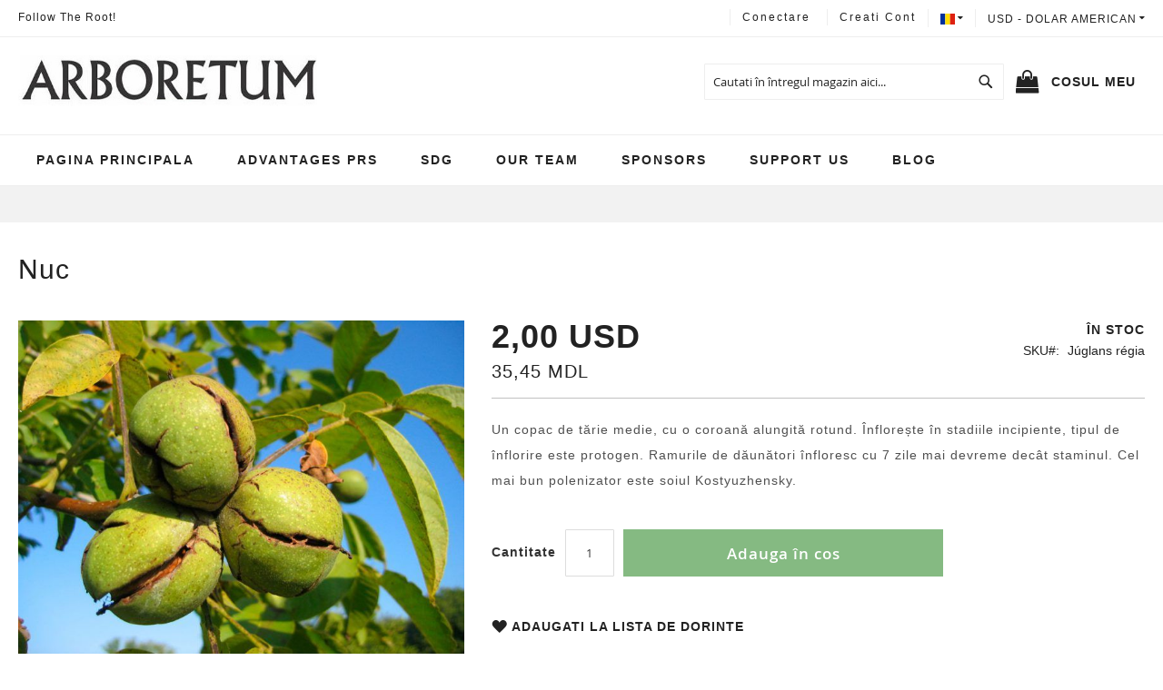

--- FILE ---
content_type: text/html; charset=UTF-8
request_url: https://arboretum.live/ro/oreh-greckij.html
body_size: 14344
content:
<!doctype html>
<html lang="ro">
    <head prefix="og: http://ogp.me/ns# fb: http://ogp.me/ns/fb# product: http://ogp.me/ns/product#">
        <script>
    var BASE_URL = 'https://arboretum.live/ro/';
    var require = {
        "baseUrl": "https://arboretum.live/pub/static/version1698580428/frontend/Solwin/freego_child/ro_RO"
    };
</script>
        <meta charset="utf-8"/>
<meta name="title" content="Орех грецкий"/>
<meta name="description" content="Орех грецкий "/>
<meta name="keywords" content="Орех грецкий"/>
<meta name="robots" content="INDEX,FOLLOW"/>
<meta name="viewport" content="width=device-width, initial-scale=1, maximum-scale=1.0, user-scalable=no"/>
<meta name="format-detection" content="telephone=no"/>
<title>Arboretum Орех грецкий</title>
<link  rel="stylesheet" type="text/css"  media="all" href="https://arboretum.live/pub/static/version1698580428/frontend/Solwin/freego_child/ro_RO/mage/calendar.css" />
<link  rel="stylesheet" type="text/css"  media="all" href="https://arboretum.live/pub/static/version1698580428/frontend/Solwin/freego_child/ro_RO/Mageplaza_Blog/css/mpBlogIcon.css" />
<link  rel="stylesheet" type="text/css"  media="all" href="https://arboretum.live/pub/static/version1698580428/frontend/Solwin/freego_child/ro_RO/css/styles-m.css" />
<link  rel="stylesheet" type="text/css"  media="all" href="https://arboretum.live/pub/static/version1698580428/frontend/Solwin/freego_child/ro_RO/css/bootstrap.min.css" />
<link  rel="stylesheet" type="text/css"  media="all" href="https://arboretum.live/pub/static/version1698580428/frontend/Solwin/freego_child/ro_RO/css/homepage.css" />
<link  rel="stylesheet" type="text/css"  media="all" href="https://arboretum.live/pub/static/version1698580428/frontend/Solwin/freego_child/ro_RO/lib/modal-video/css/modal-video.min.css" />
<link  rel="stylesheet" type="text/css"  media="all" href="https://arboretum.live/pub/static/version1698580428/frontend/Solwin/freego_child/ro_RO/Mageplaza_Core/css/owl.carousel.css" />
<link  rel="stylesheet" type="text/css"  media="all" href="https://arboretum.live/pub/static/version1698580428/frontend/Solwin/freego_child/ro_RO/Mageplaza_Core/css/owl.theme.css" />
<link  rel="stylesheet" type="text/css"  media="all" href="https://arboretum.live/pub/static/version1698580428/frontend/Solwin/freego_child/ro_RO/Solwin_ScrolltoTop/css/scroll.css" />
<link  rel="stylesheet" type="text/css"  media="all" href="https://arboretum.live/pub/static/version1698580428/frontend/Solwin/freego_child/ro_RO/Solwin_Cpanel/css/owl.carousel.css" />
<link  rel="stylesheet" type="text/css"  media="all" href="https://arboretum.live/pub/static/version1698580428/frontend/Solwin/freego_child/ro_RO/Solwin_Cpanel/css/owl.theme.css" />
<link  rel="stylesheet" type="text/css"  media="all" href="https://arboretum.live/pub/static/version1698580428/frontend/Solwin/freego_child/ro_RO/Solwin_Cpanel/css/owl.transitions.css" />
<link  rel="stylesheet" type="text/css"  media="all" href="https://arboretum.live/pub/static/version1698580428/frontend/Solwin/freego_child/ro_RO/Solwin_Cpanel/css/fancybox/jquery.fancybox.css" />
<link  rel="stylesheet" type="text/css"  media="all" href="https://arboretum.live/pub/static/version1698580428/frontend/Solwin/freego_child/ro_RO/Solwin_Cpanel/css/font-awesome.min.css" />
<link  rel="stylesheet" type="text/css"  media="all" href="https://arboretum.live/pub/static/version1698580428/frontend/Solwin/freego_child/ro_RO/mage/gallery/gallery.css" />
<link  rel="stylesheet" type="text/css"  media="all" href="https://arboretum.live/pub/static/version1698580428/frontend/Solwin/freego_child/ro_RO/Mageplaza_SocialLogin/css/style.css" />
<link  rel="stylesheet" type="text/css"  media="all" href="https://arboretum.live/pub/static/version1698580428/frontend/Solwin/freego_child/ro_RO/Mageplaza_Core/css/grid-mageplaza.css" />
<link  rel="stylesheet" type="text/css"  media="all" href="https://arboretum.live/pub/static/version1698580428/frontend/Solwin/freego_child/ro_RO/Mageplaza_Core/css/font-awesome.min.css" />
<link  rel="stylesheet" type="text/css"  media="all" href="https://arboretum.live/pub/static/version1698580428/frontend/Solwin/freego_child/ro_RO/Mageplaza_Core/css/magnific-popup.css" />
<link  rel="stylesheet" type="text/css"  media="screen and (min-width: 768px)" href="https://arboretum.live/pub/static/version1698580428/frontend/Solwin/freego_child/ro_RO/css/styles-l.css" />
<link  rel="stylesheet" type="text/css"  media="print" href="https://arboretum.live/pub/static/version1698580428/frontend/Solwin/freego_child/ro_RO/css/print.css" />
<script  type="text/javascript"  src="https://arboretum.live/pub/static/version1698580428/frontend/Solwin/freego_child/ro_RO/requirejs/require.js"></script>
<script  type="text/javascript"  src="https://arboretum.live/pub/static/version1698580428/frontend/Solwin/freego_child/ro_RO/mage/requirejs/mixins.js"></script>
<script  type="text/javascript"  src="https://arboretum.live/pub/static/version1698580428/frontend/Solwin/freego_child/ro_RO/requirejs-config.js"></script>
<script  type="text/javascript"  src="https://arboretum.live/pub/static/version1698580428/frontend/Solwin/freego_child/ro_RO/mage/polyfill.js"></script>
<script  type="text/javascript"  src="https://arboretum.live/pub/static/version1698580428/frontend/Solwin/freego_child/ro_RO/Solwin_ScrolltoTop/js/scroll.js"></script>
<link  rel="icon" type="image/x-icon" href="https://arboretum.live/pub/media/favicon/default/arboretum_favico_1.png" />
<link  rel="shortcut icon" type="image/x-icon" href="https://arboretum.live/pub/media/favicon/default/arboretum_favico_1.png" />
<!-- Facebook Pixel Code -->
<script>
!function(f,b,e,v,n,t,s)
{if(f.fbq)return;n=f.fbq=function(){n.callMethod?
n.callMethod.apply(n,arguments):n.queue.push(arguments)};
if(!f._fbq)f._fbq=n;n.push=n;n.loaded=!0;n.version='2.0';
n.queue=[];t=b.createElement(e);t.async=!0;
t.src=v;s=b.getElementsByTagName(e)[0];
s.parentNode.insertBefore(t,s)}(window, document,'script',
'https://connect.facebook.net/en_US/fbevents.js');
fbq('init', '642640456517350');
fbq('track', 'PageView');
</script>
<noscript><img height="1" width="1" style="display:none"
src="https://www.facebook.com/tr?id=642640456517350&ev=PageView&noscript=1"
/></noscript>
<!-- End Facebook Pixel Code -->        <!-- BEGIN GOOGLE ANALYTICS CODE -->
<script type="text/x-magento-init">
{
    "*": {
        "Magento_GoogleAnalytics/js/google-analytics": {
            "isCookieRestrictionModeEnabled": 0,
            "currentWebsite": 1,
            "cookieName": "user_allowed_save_cookie",
            "ordersTrackingData": [],
            "pageTrackingData": {"optPageUrl":"","isAnonymizedIpActive":false,"accountId":"UA-145852883-1"}        }
    }
}
</script>
<!-- END GOOGLE ANALYTICS CODE -->
<!-- BEGIN GOOGLE VERIFICATION TAG -->
<!-- END GOOGLE VERIFICATION TAG -->
<!-- BEGIN GTAG GLOBAL TAG -->
<!-- END GTAG GLOBAL TAG -->
<style>
    #social-login-popup .social-login-title {
        background-color: #3399cc    }

    #social-login-popup .social-login #bnt-social-login-authentication,
    #social-login-popup .forgot .primary button,
    #social-login-popup .create .primary button,
    #social-login-popup .fake-email .primary button {
        background-color: #3399cc;
        border: #3399cc    }

    .block.social-login-authentication-channel.account-social-login .block-content {
        text-align: center;
    }

    
    /* Compatible ETheme_YOURstore*/
    div#centerColumn .column.main .block.social-login-authentication-channel.account-social-login {
        max-width: 900px !important;
        margin: 0 auto !important;
    }

    div#centerColumn .column.main .block.social-login-authentication-channel.account-social-login .block-content {
        text-align: center;
    }

    @media (max-width: 1024px) {
        div#centerColumn .column.main .block.social-login-authentication-channel.account-social-login .block-content {
            padding: 0 15px;
        }
    }
</style>


<meta property="og:type" content="product" />
<meta property="og:title"
      content="Nuc" />
<meta property="og:image"
      content="https://arboretum.live/pub/media/catalog/product/cache/2722f890db5f73a7c625083d94ceb8aa/1/-/1-4-700x525.jpg" />
<meta property="og:description"
      content="Un copac de tărie medie, cu o coroană alungită rotund. Înflorește în stadiile incipiente, tipul de înflorire este protogen. Ramurile de dăunători înfloresc cu 7 zile mai devreme decât staminul. Cel mai bun polenizator este soiul Kostyuzhensky." />
<meta property="og:url" content="https://arboretum.live/ro/oreh-greckij.html" />
    <meta property="product:price:amount" content="2"/>
    <meta property="product:price:currency"
      content="USD"/>
    </head>
    <body data-container="body"
          data-mage-init='{"loaderAjax": {}, "loader": { "icon": "https://arboretum.live/pub/static/version1698580428/frontend/Solwin/freego_child/ro_RO/images/loader-2.gif"}}'
        itemtype="http://schema.org/Product" itemscope="itemscope" class="catalog-product-view product-oreh-greckij page-layout-1column">
            <link rel="stylesheet" type="text/css" href="https://arboretum.live/pub/static/version1698580428/frontend/Solwin/freego_child/ro_RO/css/whitedemo.css">


<script type="text/x-magento-init">
    {
        "*": {
            "mage/cookies": {
                "expires": null,
                "path": "\u002F",
                "domain": ".arboretum.live",
                "secure": false,
                "lifetime": "3600"
            }
        }
    }
</script>
    <noscript>
        <div class="message global noscript">
            <div class="content">
                <p>
                    <strong>JavaScript pare a fi dezactivat în browser-ul dumneavoastra.</strong>
                    <span>Pentru a avea cea mai buna experienta pe site-ul nostru, asigurati-va ca activati Javascript în browser-ul dumneavoastra.</span>
                </p>
            </div>
        </div>
    </noscript>

<script>
    window.cookiesConfig = window.cookiesConfig || {};
    window.cookiesConfig.secure = false;
</script>
<script>
    require.config({
        map: {
            '*': {
                wysiwygAdapter: 'mage/adminhtml/wysiwyg/tiny_mce/tinymce4Adapter'
            }
        }
    });
</script>
<!-- BEGIN GTAG CART SCRIPT -->
<!-- END GTAG CART SCRIPT -->

<div class="page-wrapper"><header class="page-header"><div class="panel wrapper"><div class="panel header"><span class="header-notification">
    Follow the Root!</span>
<a class="action skip contentarea"
   href="#contentarea">
    <span>
        Mergeti la Continut    </span>
</a>
                <div class="switcher currency switcher-currency" id="switcher-currency">
        <strong class="label switcher-label"><span>Moneda</span></strong>
        <div class="actions dropdown options switcher-options">
            <div class="action toggle switcher-trigger"
                 id="switcher-currency-trigger"
                 data-mage-init='{"dropdown":{}}'
                 data-toggle="dropdown"
                 data-trigger-keypress-button="true">
                <strong class="language-USD">
                    <span>USD - dolar american</span>
                </strong>
            </div>
            <ul class="dropdown switcher-dropdown" data-target="dropdown">
                                                            <li class="currency-EUR switcher-option">
                            <a href="#" data-post='{"action":"https:\/\/arboretum.live\/ro\/directory\/currency\/switch\/","data":{"currency":"EUR","uenc":"aHR0cHM6Ly9hcmJvcmV0dW0ubGl2ZS9yby9vcmVoLWdyZWNraWouaHRtbA,,"}}'>EUR - euro</a>
                        </li>
                                                                                <li class="currency-MDL switcher-option">
                            <a href="#" data-post='{"action":"https:\/\/arboretum.live\/ro\/directory\/currency\/switch\/","data":{"currency":"MDL","uenc":"aHR0cHM6Ly9hcmJvcmV0dW0ubGl2ZS9yby9vcmVoLWdyZWNraWouaHRtbA,,"}}'>MDL - leu moldovenesc</a>
                        </li>
                                                                                    </ul>
        </div>
    </div>
    <div class="switcher language switcher-language"
     data-ui-id="language-switcher"
     id="switcher-language">
    <strong class="label switcher-label"><span>Limba</span></strong>
    <div class="actions dropdown options switcher-options">
        <div class="action toggle switcher-trigger"
             id="switcher-language-trigger"
             data-mage-init='{"dropdown":{}}'
             data-toggle="dropdown"
             data-trigger-keypress-button="true">
            <strong class="view-ro">
                                <span class="flag-icon flag-icon-ro"></span>
                            </strong>
        </div>
        <ul class="dropdown switcher-dropdown"
            data-target="dropdown">
                                                <li class="view-en switcher-option has-flag">
                        <a href="#" data-post='{"action":"https:\/\/arboretum.live\/ro\/stores\/store\/redirect\/","data":{"___store":"en","___from_store":"ro","uenc":"aHR0cHM6Ly9hcmJvcmV0dW0ubGl2ZS9lbi9vcmVoLWdyZWNraWouaHRtbA,,"}}'>
                                                            <span class="flag-icon flag-icon-gb"></span>
                                                        English                        </a>
                    </li>
                                                                                            <li class="view-ru switcher-option has-flag">
                        <a href="#" data-post='{"action":"https:\/\/arboretum.live\/ro\/stores\/store\/redirect\/","data":{"___store":"ru","___from_store":"ro","uenc":"aHR0cHM6Ly9hcmJvcmV0dW0ubGl2ZS9ydS9vcmVoLWdyZWNraWouaHRtbA,,"}}'>
                                                            <span class="flag-icon flag-icon-ru"></span>
                                                        Russian                        </a>
                    </li>
                                    </ul>
    </div>
</div>
<ul class="header links">    <li class="greet welcome" data-bind="scope: 'customer'">
        <!-- ko if: customer().fullname  -->
        <span class="logged-in"
              data-bind="text: new String('Bine ati venit, %1!').replace('%1', customer().fullname)">
        </span>
        <!-- /ko -->
        <!-- ko ifnot: customer().fullname  -->
        <span class="not-logged-in"
              data-bind='html:""'></span>
                <!-- /ko -->
    </li>
    <script type="text/x-magento-init">
    {
        "*": {
            "Magento_Ui/js/core/app": {
                "components": {
                    "customer": {
                        "component": "Magento_Customer/js/view/customer"
                    }
                }
            }
        }
    }
    </script>
<li class="authorization-link">
    <a href="https://arboretum.live/ro/customer/account/login/referer/aHR0cHM6Ly9hcmJvcmV0dW0ubGl2ZS9yby9vcmVoLWdyZWNraWouaHRtbA%2C%2C/">
        Conectare    </a>
</li>
<li><a href="https://arboretum.live/ro/customer/account/create/" >Creati cont</a></li></ul></div></div><div class="header content"><span data-action="toggle-nav" class="action nav-toggle"><span>Comutare în navigare</span></span>
<a
    class="logo"
    href="https://arboretum.live/ro/"
    title=""
    aria-label="store logo">
    <img src="https://arboretum.live/pub/media/logo/default/arboretum_logo.jpg"
         title=""
         alt=""
            width="329"            height="58"    />
</a>

<div data-block="minicart" class="minicart-wrapper">
    <a class="action showcart" href="https://arboretum.live/ro/checkout/cart/"
       data-bind="scope: 'minicart_content'">
        <span class="text">Cosul meu</span>
        <span class="counter qty empty"
              data-bind="css: { empty: !!getCartParam('summary_count') == false && !isLoading() }, blockLoader: isLoading">
            <span class="counter-number"><!-- ko text: getCartParam('summary_count') --><!-- /ko --></span>
            <span class="counter-label">
            <!-- ko if: getCartParam('summary_count') -->
                <!-- ko text: getCartParam('summary_count') --><!-- /ko -->
                <!-- ko i18n: 'items' --><!-- /ko -->
            <!-- /ko -->
            </span>
        </span>
    </a>
            <div class="block block-minicart"
             data-role="dropdownDialog"
             data-mage-init='{"dropdownDialog":{
                "appendTo":"[data-block=minicart]",
                "triggerTarget":".showcart",
                "timeout": "2000",
                "closeOnMouseLeave": false,
                "closeOnEscape": true,
                "triggerClass":"active",
                "parentClass":"active",
                "buttons":[]}}'>
            <div id="minicart-content-wrapper" data-bind="scope: 'minicart_content'">
                <!-- ko template: getTemplate() --><!-- /ko -->
            </div>
                    </div>
        <script>
        window.checkout = {"shoppingCartUrl":"https:\/\/arboretum.live\/ro\/checkout\/cart\/","checkoutUrl":"https:\/\/arboretum.live\/ro\/checkout\/","updateItemQtyUrl":"https:\/\/arboretum.live\/ro\/checkout\/sidebar\/updateItemQty\/","removeItemUrl":"https:\/\/arboretum.live\/ro\/checkout\/sidebar\/removeItem\/","imageTemplate":"Magento_Catalog\/product\/image_with_borders","baseUrl":"https:\/\/arboretum.live\/ro\/","minicartMaxItemsVisible":5,"websiteId":"1","maxItemsToDisplay":10,"storeId":"2","customerLoginUrl":"https:\/\/arboretum.live\/ro\/customer\/account\/login\/referer\/aHR0cHM6Ly9hcmJvcmV0dW0ubGl2ZS9yby9vcmVoLWdyZWNraWouaHRtbA%2C%2C\/","isRedirectRequired":false,"autocomplete":"off","captcha":{"user_login":{"isCaseSensitive":false,"imageHeight":50,"imageSrc":"","refreshUrl":"https:\/\/arboretum.live\/ro\/captcha\/refresh\/","isRequired":false,"timestamp":1768994337}}};
    </script>
    <script type="text/x-magento-init">
    {
        "[data-block='minicart']": {
            "Magento_Ui/js/core/app": {"components":{"minicart_content":{"children":{"subtotal.container":{"children":{"subtotal":{"children":{"subtotal.totals":{"config":{"display_cart_subtotal_incl_tax":0,"display_cart_subtotal_excl_tax":1,"template":"Magento_Tax\/checkout\/minicart\/subtotal\/totals"},"children":{"subtotal.totals.msrp":{"component":"Magento_Msrp\/js\/view\/checkout\/minicart\/subtotal\/totals","config":{"displayArea":"minicart-subtotal-hidden","template":"Magento_Msrp\/checkout\/minicart\/subtotal\/totals"}}},"component":"Magento_Tax\/js\/view\/checkout\/minicart\/subtotal\/totals"}},"component":"uiComponent","config":{"template":"Magento_Checkout\/minicart\/subtotal"}}},"component":"uiComponent","config":{"displayArea":"subtotalContainer"}},"item.renderer":{"component":"uiComponent","config":{"displayArea":"defaultRenderer","template":"Magento_Checkout\/minicart\/item\/default"},"children":{"item.image":{"component":"Magento_Catalog\/js\/view\/image","config":{"template":"Magento_Catalog\/product\/image","displayArea":"itemImage"}},"checkout.cart.item.price.sidebar":{"component":"uiComponent","config":{"template":"Magento_Checkout\/minicart\/item\/price","displayArea":"priceSidebar"}}}},"extra_info":{"component":"uiComponent","config":{"displayArea":"extraInfo"}},"promotion":{"component":"uiComponent","config":{"displayArea":"promotion"}}},"config":{"itemRenderer":{"default":"defaultRenderer","simple":"defaultRenderer","virtual":"defaultRenderer"},"template":"Magento_Checkout\/minicart\/content"},"component":"Magento_Checkout\/js\/view\/minicart"}},"types":[]}        },
        "*": {
            "Magento_Ui/js/block-loader": "https\u003A\u002F\u002Farboretum.live\u002Fpub\u002Fstatic\u002Fversion1698580428\u002Ffrontend\u002FSolwin\u002Ffreego_child\u002Fro_RO\u002Fimages\u002Floader\u002D1.gif"
        }
    }
    </script>
</div>


<div class="block block-search">
    <div class="block block-title"><strong>Cautare</strong></div>
    <div class="block block-content">
        <form class="form minisearch" id="search_mini_form" action="https://arboretum.live/ro/catalogsearch/result/" method="get">
            <div class="field search">
                <label class="label" for="search" data-role="minisearch-label">
                    <span>Cautare</span>
                </label>
                <div class="control">
                    <input id="search"
                           data-mage-init='{"quickSearch":{
                                "formSelector":"#search_mini_form",
                                "url":"https://arboretum.live/ro/search/ajax/suggest/",
                                "destinationSelector":"#search_autocomplete",
                                "minSearchLength":"3"}
                           }'
                           type="text"
                           name="q"
                           value=""
                           placeholder="Cautati&#x20;&#xEE;n&#x20;&#xEE;ntregul&#x20;magazin&#x20;aici..."
                           class="input-text"
                           maxlength="128"
                           role="combobox"
                           aria-haspopup="false"
                           aria-autocomplete="both"
                           autocomplete="off"
                           aria-expanded="false"/>
                    <div id="search_autocomplete" class="search-autocomplete"></div>
                    <div class="nested">
    <a class="action advanced" href="https://arboretum.live/ro/catalogsearch/advanced/" data-action="advanced-search">
        Cautare avansata    </a>
</div>
                </div>
            </div>
            <div class="actions">
                <button type="submit"
                    title="Cautare"
                    class="action search"
                    aria-label="Search"
                >
                    <span>Cautare</span>
                </button>
            </div>
        </form>
    </div>
</div>
<ul class="compare wrapper"><li class="item link compare" data-bind="scope: 'compareProducts'" data-role="compare-products-link">
    <a class="action compare no-display" title="Comparati&#x20;produse"
       data-bind="attr: {'href': compareProducts().listUrl}, css: {'no-display': !compareProducts().count}"
    >
        Comparati produse        <span class="counter qty" data-bind="text: compareProducts().countCaption"></span>
    </a>
</li>
<script type="text/x-magento-init">
{"[data-role=compare-products-link]": {"Magento_Ui/js/core/app": {"components":{"compareProducts":{"component":"Magento_Catalog\/js\/view\/compare-products"}}}}}
</script>
</ul></div></header>    <div class="sections nav-sections">
                <div class="section-items nav-sections-items"
             data-mage-init='{"tabs":{"openedState":"active"}}'>
                                            <div class="section-item-title nav-sections-item-title"
                     data-role="collapsible">
                    <a class="nav-sections-item-switch"
                       data-toggle="switch" href="#store.menu">
                        Menu                    </a>
                </div>
                <div class="section-item-content nav-sections-item-content"
                     id="store.menu"
                     data-role="content">
                    
<nav class="navigation" role="navigation">
    <ul data-mage-init='{"menu":{"responsive":true, "expanded":true, "position":{"my":"left top","at":"left bottom"}}}'>
                    <li class="level0 level-top ">
                <a class="level-top" href="https://arboretum.live/ro/">
                    Pagina principala                </a>
            </li>
                <li class="level0 level-top">
            <a class="level-top link-scrollable" href="https://arboretum.live/ro/?page=about">
                Advantages PRS            </a>
        </li>
        <li class="level0 level-top">
            <a class="level-top link-scrollable" href="https://arboretum.live/ro/?page=sdg">
                SDG            </a>
        </li>
        <li class="level0 level-top">
            <a class="level-top link-scrollable" href="https://arboretum.live/ro/?page=our_team">
                Our team            </a>
        </li>
        <li class="level0 level-top">
            <a class="level-top link-scrollable" href="https://arboretum.live/ro/?page=sponsors">
                Sponsors            </a>
        </li>
        <li class="level0 level-top">
            <a class="level-top" href="#">
                Support us            </a>
            <ul class="level0 submenu ui-menu ui-widget ui-widget-content ui-corner-all" role="menu" style="display: none;" aria-hidden="true" aria-expanded="false">
                <li class="level1 first ui-menu-item" role="presentation">
                    <a href="https://arboretum.live/ro/donation-or-plant-a-tree"
                       class="ui-corner-all" role="menuitem"><span>
                            Donation or plant a tree</span>
                    </a>
                </li>
                <li class="level1 ui-menu-item" role="presentation">
                    <a href="https://arboretum.live/ro/careers-volunteers"
                       class="ui-corner-all" role="menuitem"><span>
                           Careers / Volunteers</span>
                    </a>
                </li>
                <li class="level1 ui-menu-item" role="presentation">
                    <a href="https://arboretum.live/ro/offers-for-companies"
                       class="ui-corner-all" role="menuitem"><span>
                            For Companies</span>
                    </a>
                </li>
            </ul>
        </li>
        <li class="level0 level-top">
            <a class="level-top" href="https://arboretum.live/ro/blog.html">
                Blog            </a>
        </li>
    </ul>
</nav>
<style>
    .navigation .level0 .submenu li.parent > a::after {
        display: none;
    }
</style>                </div>
                                            <div class="section-item-title nav-sections-item-title"
                     data-role="collapsible">
                    <a class="nav-sections-item-switch"
                       data-toggle="switch" href="#store.links">
                        Account                    </a>
                </div>
                <div class="section-item-content nav-sections-item-content"
                     id="store.links"
                     data-role="content">
                    <!-- Account links -->                </div>
                                            <div class="section-item-title nav-sections-item-title"
                     data-role="collapsible">
                    <a class="nav-sections-item-switch"
                       data-toggle="switch" href="#store.settings">
                        Setari                    </a>
                </div>
                <div class="section-item-content nav-sections-item-content"
                     id="store.settings"
                     data-role="content">
                            <div class="switcher language switcher-language" data-ui-id="language-switcher" id="switcher-language-nav">
        <strong class="label switcher-label"><span>Limba</span></strong>
        <div class="actions dropdown options switcher-options">
            <div class="action toggle switcher-trigger"
                 id="switcher-language-trigger-nav"
                 data-mage-init='{"dropdown":{}}'
                 data-toggle="dropdown"
                 data-trigger-keypress-button="true">
                <strong class="view-ro">
                    <span>Romanian </span>
                </strong>
            </div>
            <ul class="dropdown switcher-dropdown"
                data-target="dropdown">
                                                            <li class="view-en switcher-option">
                            <a href="https://arboretum.live/ro/stores/store/redirect/___store/en/___from_store/ro/uenc/aHR0cHM6Ly9hcmJvcmV0dW0ubGl2ZS9lbi9vcmVoLWdyZWNraWouaHRtbA%2C%2C/">
                                English                            </a>
                        </li>
                                                                                                                    <li class="view-ru switcher-option">
                            <a href="https://arboretum.live/ro/stores/store/redirect/___store/ru/___from_store/ro/uenc/aHR0cHM6Ly9hcmJvcmV0dW0ubGl2ZS9ydS9vcmVoLWdyZWNraWouaHRtbA%2C%2C/">
                                Russian                            </a>
                        </li>
                                                </ul>
        </div>
    </div>
                <div class="switcher currency switcher-currency" id="switcher-currency-nav">
        <strong class="label switcher-label"><span>Moneda</span></strong>
        <div class="actions dropdown options switcher-options">
            <div class="action toggle switcher-trigger"
                 id="switcher-currency-trigger-nav"
                 data-mage-init='{"dropdown":{}}'
                 data-toggle="dropdown"
                 data-trigger-keypress-button="true">
                <strong class="language-USD">
                    <span>USD - dolar american</span>
                </strong>
            </div>
            <ul class="dropdown switcher-dropdown" data-target="dropdown">
                                                            <li class="currency-EUR switcher-option">
                            <a href="#" data-post='{"action":"https:\/\/arboretum.live\/ro\/directory\/currency\/switch\/","data":{"currency":"EUR","uenc":"aHR0cHM6Ly9hcmJvcmV0dW0ubGl2ZS9yby9vcmVoLWdyZWNraWouaHRtbA,,"}}'>EUR - euro</a>
                        </li>
                                                                                <li class="currency-MDL switcher-option">
                            <a href="#" data-post='{"action":"https:\/\/arboretum.live\/ro\/directory\/currency\/switch\/","data":{"currency":"MDL","uenc":"aHR0cHM6Ly9hcmJvcmV0dW0ubGl2ZS9yby9vcmVoLWdyZWNraWouaHRtbA,,"}}'>MDL - leu moldovenesc</a>
                        </li>
                                                                                    </ul>
        </div>
    </div>
                </div>
                    </div>
    </div>
<div class="breadcrumbs"></div>
<script type="text/x-magento-init">
    {
        ".breadcrumbs": {
            "breadcrumbs": {"categoryUrlSuffix":".html","useCategoryPathInUrl":0,"product":"Nuc"}        }
    }
</script>
<main id="maincontent" class="page-main"><a id="contentarea" tabindex="-1"></a>
<div class="page-title-wrapper&#x20;product">
    <h1 class="page-title"
                >
        <span class="base" data-ui-id="page-title-wrapper" itemprop="name">Nuc</span>    </h1>
    </div>
<div class="page messages"><div data-placeholder="messages"></div>
<div data-bind="scope: 'messages'">
    <!-- ko if: cookieMessages && cookieMessages.length > 0 -->
    <div role="alert" data-bind="foreach: { data: cookieMessages, as: 'message' }" class="messages">
        <div data-bind="attr: {
            class: 'message-' + message.type + ' ' + message.type + ' message',
            'data-ui-id': 'message-' + message.type
        }">
            <div data-bind="html: message.text"></div>
        </div>
    </div>
    <!-- /ko -->
    <!-- ko if: messages().messages && messages().messages.length > 0 -->
    <div role="alert" data-bind="foreach: { data: messages().messages, as: 'message' }" class="messages">
        <div data-bind="attr: {
            class: 'message-' + message.type + ' ' + message.type + ' message',
            'data-ui-id': 'message-' + message.type
        }">
            <div data-bind="html: message.text"></div>
        </div>
    </div>
    <!-- /ko -->
</div>
<script type="text/x-magento-init">
    {
        "*": {
            "Magento_Ui/js/core/app": {
                "components": {
                        "messages": {
                            "component": "Magento_Theme/js/view/messages"
                        }
                    }
                }
            }
    }
</script>
</div><div class="columns"><div class="column main"><div class="product-info-main"><div class="product-info-price"><div class="price-box price-final_price" data-role="priceBox" data-product-id="25" data-price-box="product-id-25">
    

<span class="price-container price-final_price&#x20;tax&#x20;weee"
         itemprop="offers" itemscope itemtype="http://schema.org/Offer">
        <span  id="product-price-25"                data-price-amount="2"
        data-price-type="finalPrice"
        class="price-wrapper "
    ><span class="price">2,00 USD</span></span>
    <span class="product-bank-currency-price">35,45 MDL</span>
                <meta itemprop="price" content="2" />
        <meta itemprop="priceCurrency" content="USD" />
    </span>

</div><div class="product-info-stock-sku">
            <div class="stock available" title="Disponibilitate">
            <span>în stoc</span>
        </div>
    
<div class="product attribute sku">
            <strong class="type">SKU</strong>
        <div class="value" itemprop="sku">Júglans régia</div>
</div>
</div></div>
<div class="product attribute overview">
        <div class="value" itemprop="description"><p><span class="tlid-translation translation" lang="ro">Un copac de tărie medie, cu o coroană alungită rotund. Înflorește în stadiile incipiente, tipul de înflorire este protogen. Ramurile de dăunători înfloresc cu 7 zile mai devreme decât staminul. Cel mai bun polenizator este soiul Kostyuzhensky.</span></p></div>
</div>


<div class="product-add-form">
    <form data-product-sku="J&#xFA;glans&#x20;r&#xE9;gia"
          action="https://arboretum.live/ro/checkout/cart/add/uenc/aHR0cHM6Ly9hcmJvcmV0dW0ubGl2ZS9yby9vcmVoLWdyZWNraWouaHRtbA%2C%2C/product/25/" method="post"
          id="product_addtocart_form">
        <input type="hidden" name="product" value="25" />
        <input type="hidden" name="selected_configurable_option" value="" />
        <input type="hidden" name="related_product" id="related-products-field" value="" />
        <input type="hidden" name="item"  value="25" />
        <input name="form_key" type="hidden" value="r1hsRN8xFvsjVbWI" />                            <div class="box-tocart">
    <div class="fieldset">
                <div class="field qty">
            <label class="label" for="qty"><span>Cantitate</span></label>
            <div class="control">
                <input type="number"
                       name="qty"
                       id="qty"
                       min="0"
                       value="1"
                       title="Cantitate"
                       class="input-text qty"
                       data-validate="&#x7B;&quot;required-number&quot;&#x3A;true,&quot;validate-item-quantity&quot;&#x3A;&#x7B;&quot;minAllowed&quot;&#x3A;1,&quot;maxAllowed&quot;&#x3A;10000&#x7D;&#x7D;"
                       />
            </div>
        </div>
                <div class="actions">
            <button type="submit"
                    title="Adauga&#x20;&#xEE;n&#x20;cos"
                    class="action primary tocart"
                    id="product-addtocart-button" disabled>
                <span>Adauga în cos</span>
            </button>
            
<div id="instant-purchase" data-bind="scope:'instant-purchase'">
    <!-- ko template: getTemplate() --><!-- /ko -->
</div>
<script type="text/x-magento-init">
    {
        "#instant-purchase": {
            "Magento_Ui/js/core/app": {"components":{"instant-purchase":{"component":"Magento_InstantPurchase\/js\/view\/instant-purchase","config":{"template":"Magento_InstantPurchase\/instant-purchase","buttonText":"Instant Purchase","purchaseUrl":"https:\/\/arboretum.live\/ro\/instantpurchase\/button\/placeOrder\/"}}}}        }
    }
</script>
        </div>
    </div>
</div>
<script type="text/x-magento-init">
    {
        "#product_addtocart_form": {
            "Magento_Catalog/js/validate-product": {}
        }
    }
</script>
        
                    </form>
</div>

<script>
    require([
        'jquery',
        'priceBox'
    ], function($){
        var dataPriceBoxSelector = '[data-role=priceBox]',
            dataProductIdSelector = '[data-product-id=25]',
            priceBoxes = $(dataPriceBoxSelector + dataProductIdSelector);

        priceBoxes = priceBoxes.filter(function(index, elem){
            return !$(elem).find('.price-from').length;
        });
        priceBoxes.priceBox({'priceConfig': {"productId":"25","priceFormat":{"pattern":"%s\u00a0USD","precision":2,"requiredPrecision":2,"decimalSymbol":",","groupSymbol":".","groupLength":3,"integerRequired":false}}});
    });
</script>
<div class="product-social-links"><div class="product-addto-links" data-role="add-to-links">
        <a href="#"
       class="action towishlist"
       data-post='{"action":"https:\/\/arboretum.live\/ro\/wishlist\/index\/add\/","data":{"product":25,"uenc":"aHR0cHM6Ly9hcmJvcmV0dW0ubGl2ZS9yby9vcmVoLWdyZWNraWouaHRtbA,,"}}'
       data-action="add-to-wishlist"><span>Adaugati la Lista de Dorinte</span></a>
<script type="text/x-magento-init">
    {
        "body": {
            "addToWishlist": {"productType":"simple"}        }
    }
</script>
</div>
</div></div><div class="product media"><a id="gallery-prev-area" tabindex="-1"></a>
<div class="action-skip-wrapper"><a class="action skip gallery-next-area"
   href="#gallery-next-area">
    <span>
        Skip to the end of the images gallery    </span>
</a>
</div>

<div class="gallery-placeholder _block-content-loading" data-gallery-role="gallery-placeholder">
    <img
        alt="main product photo"
        class="gallery-placeholder__image"
        src="https://arboretum.live/pub/media/catalog/product/cache/5e6a0b49cfaf82dd44e39733c0c9da81/1/-/1-4-700x525.jpg"
    />
</div>

<script type="text/x-magento-init">
    {
        "[data-gallery-role=gallery-placeholder]": {
            "mage/gallery/gallery": {
                "mixins":["magnifier/magnify"],
                "magnifierOpts": {"fullscreenzoom":"5","top":"","left":"","width":"","height":"","eventType":"hover","enabled":false},
                "data": [{"thumb":"https:\/\/arboretum.live\/pub\/media\/catalog\/product\/cache\/c9a8c77f2adc67f4189eb58b0deb3ac2\/1\/-\/1-4-700x525.jpg","img":"https:\/\/arboretum.live\/pub\/media\/catalog\/product\/cache\/5e6a0b49cfaf82dd44e39733c0c9da81\/1\/-\/1-4-700x525.jpg","full":"https:\/\/arboretum.live\/pub\/media\/catalog\/product\/cache\/34b98d8dda68a7617f3f211040f5d7bc\/1\/-\/1-4-700x525.jpg","caption":"Nuc","position":"1","isMain":true,"type":"image","videoUrl":null},{"thumb":"https:\/\/arboretum.live\/pub\/media\/catalog\/product\/cache\/c9a8c77f2adc67f4189eb58b0deb3ac2\/4\/d\/4d63ad33cf336d40dcc3c9c2f5e2d9ed.jpg","img":"https:\/\/arboretum.live\/pub\/media\/catalog\/product\/cache\/5e6a0b49cfaf82dd44e39733c0c9da81\/4\/d\/4d63ad33cf336d40dcc3c9c2f5e2d9ed.jpg","full":"https:\/\/arboretum.live\/pub\/media\/catalog\/product\/cache\/34b98d8dda68a7617f3f211040f5d7bc\/4\/d\/4d63ad33cf336d40dcc3c9c2f5e2d9ed.jpg","caption":"Nuc","position":"2","isMain":false,"type":"image","videoUrl":null},{"thumb":"https:\/\/arboretum.live\/pub\/media\/catalog\/product\/cache\/c9a8c77f2adc67f4189eb58b0deb3ac2\/9\/a\/9a46c4b03de128ef442a2e88d297156b.jpg","img":"https:\/\/arboretum.live\/pub\/media\/catalog\/product\/cache\/5e6a0b49cfaf82dd44e39733c0c9da81\/9\/a\/9a46c4b03de128ef442a2e88d297156b.jpg","full":"https:\/\/arboretum.live\/pub\/media\/catalog\/product\/cache\/34b98d8dda68a7617f3f211040f5d7bc\/9\/a\/9a46c4b03de128ef442a2e88d297156b.jpg","caption":"Nuc","position":"3","isMain":false,"type":"image","videoUrl":null},{"thumb":"https:\/\/arboretum.live\/pub\/media\/catalog\/product\/cache\/c9a8c77f2adc67f4189eb58b0deb3ac2\/0\/3\/0311-000.jpg","img":"https:\/\/arboretum.live\/pub\/media\/catalog\/product\/cache\/5e6a0b49cfaf82dd44e39733c0c9da81\/0\/3\/0311-000.jpg","full":"https:\/\/arboretum.live\/pub\/media\/catalog\/product\/cache\/34b98d8dda68a7617f3f211040f5d7bc\/0\/3\/0311-000.jpg","caption":"Nuc","position":"4","isMain":false,"type":"image","videoUrl":null},{"thumb":"https:\/\/arboretum.live\/pub\/media\/catalog\/product\/cache\/c9a8c77f2adc67f4189eb58b0deb3ac2\/a\/d\/ad47034b995c80cb8ee62dd321da5c4b.jpg","img":"https:\/\/arboretum.live\/pub\/media\/catalog\/product\/cache\/5e6a0b49cfaf82dd44e39733c0c9da81\/a\/d\/ad47034b995c80cb8ee62dd321da5c4b.jpg","full":"https:\/\/arboretum.live\/pub\/media\/catalog\/product\/cache\/34b98d8dda68a7617f3f211040f5d7bc\/a\/d\/ad47034b995c80cb8ee62dd321da5c4b.jpg","caption":"Nuc","position":"5","isMain":false,"type":"image","videoUrl":null},{"thumb":"https:\/\/arboretum.live\/pub\/media\/catalog\/product\/cache\/c9a8c77f2adc67f4189eb58b0deb3ac2\/d\/e\/depositphotos_40945827-stock-photo-walnuts.jpg","img":"https:\/\/arboretum.live\/pub\/media\/catalog\/product\/cache\/5e6a0b49cfaf82dd44e39733c0c9da81\/d\/e\/depositphotos_40945827-stock-photo-walnuts.jpg","full":"https:\/\/arboretum.live\/pub\/media\/catalog\/product\/cache\/34b98d8dda68a7617f3f211040f5d7bc\/d\/e\/depositphotos_40945827-stock-photo-walnuts.jpg","caption":"Nuc","position":"6","isMain":false,"type":"image","videoUrl":null},{"thumb":"https:\/\/arboretum.live\/pub\/media\/catalog\/product\/cache\/c9a8c77f2adc67f4189eb58b0deb3ac2\/d\/e\/derevo-greckij-orekh.jpg","img":"https:\/\/arboretum.live\/pub\/media\/catalog\/product\/cache\/5e6a0b49cfaf82dd44e39733c0c9da81\/d\/e\/derevo-greckij-orekh.jpg","full":"https:\/\/arboretum.live\/pub\/media\/catalog\/product\/cache\/34b98d8dda68a7617f3f211040f5d7bc\/d\/e\/derevo-greckij-orekh.jpg","caption":"Nuc","position":"7","isMain":false,"type":"image","videoUrl":null},{"thumb":"https:\/\/arboretum.live\/pub\/media\/catalog\/product\/cache\/c9a8c77f2adc67f4189eb58b0deb3ac2\/o\/r\/orekhom_2.jpg","img":"https:\/\/arboretum.live\/pub\/media\/catalog\/product\/cache\/5e6a0b49cfaf82dd44e39733c0c9da81\/o\/r\/orekhom_2.jpg","full":"https:\/\/arboretum.live\/pub\/media\/catalog\/product\/cache\/34b98d8dda68a7617f3f211040f5d7bc\/o\/r\/orekhom_2.jpg","caption":"Nuc","position":"8","isMain":false,"type":"image","videoUrl":null},{"thumb":"https:\/\/arboretum.live\/pub\/media\/catalog\/product\/cache\/c9a8c77f2adc67f4189eb58b0deb3ac2\/o\/r\/orex_gr_1_600.jpg","img":"https:\/\/arboretum.live\/pub\/media\/catalog\/product\/cache\/5e6a0b49cfaf82dd44e39733c0c9da81\/o\/r\/orex_gr_1_600.jpg","full":"https:\/\/arboretum.live\/pub\/media\/catalog\/product\/cache\/34b98d8dda68a7617f3f211040f5d7bc\/o\/r\/orex_gr_1_600.jpg","caption":"Nuc","position":"9","isMain":false,"type":"image","videoUrl":null},{"thumb":"https:\/\/arboretum.live\/pub\/media\/catalog\/product\/cache\/c9a8c77f2adc67f4189eb58b0deb3ac2\/o\/t\/otkrytaja-kornevaja-sistema.jpg","img":"https:\/\/arboretum.live\/pub\/media\/catalog\/product\/cache\/5e6a0b49cfaf82dd44e39733c0c9da81\/o\/t\/otkrytaja-kornevaja-sistema.jpg","full":"https:\/\/arboretum.live\/pub\/media\/catalog\/product\/cache\/34b98d8dda68a7617f3f211040f5d7bc\/o\/t\/otkrytaja-kornevaja-sistema.jpg","caption":"Nuc","position":"10","isMain":false,"type":"image","videoUrl":null},{"thumb":"https:\/\/arboretum.live\/pub\/media\/catalog\/product\/cache\/c9a8c77f2adc67f4189eb58b0deb3ac2\/w\/a\/walnut-big.jpg","img":"https:\/\/arboretum.live\/pub\/media\/catalog\/product\/cache\/5e6a0b49cfaf82dd44e39733c0c9da81\/w\/a\/walnut-big.jpg","full":"https:\/\/arboretum.live\/pub\/media\/catalog\/product\/cache\/34b98d8dda68a7617f3f211040f5d7bc\/w\/a\/walnut-big.jpg","caption":"Nuc","position":"11","isMain":false,"type":"image","videoUrl":null}],
                "options": {"nav":"thumbs","loop":true,"keyboard":true,"arrows":true,"allowfullscreen":true,"showCaption":false,"width":800,"thumbwidth":84,"thumbheight":95,"height":1000,"transitionduration":500,"transition":"slide","navarrows":true,"navtype":"slides","navdir":"horizontal"},
                "fullscreen": {"nav":"thumbs","loop":true,"navdir":"horizontal","navarrows":false,"navtype":"slides","arrows":false,"showCaption":false,"transitionduration":500,"transition":"dissolve","keyboard":true},
                 "breakpoints": {"mobile":{"conditions":{"max-width":"767px"},"options":{"options":{"nav":"dots"}}}}            }
        }
    }
</script>
<script type="text/x-magento-init">
    {
        "[data-gallery-role=gallery-placeholder]": {
            "Magento_ProductVideo/js/fotorama-add-video-events": {
                "videoData": [{"mediaType":"image","videoUrl":null,"isBase":true},{"mediaType":"image","videoUrl":null,"isBase":false},{"mediaType":"image","videoUrl":null,"isBase":false},{"mediaType":"image","videoUrl":null,"isBase":false},{"mediaType":"image","videoUrl":null,"isBase":false},{"mediaType":"image","videoUrl":null,"isBase":false},{"mediaType":"image","videoUrl":null,"isBase":false},{"mediaType":"image","videoUrl":null,"isBase":false},{"mediaType":"image","videoUrl":null,"isBase":false},{"mediaType":"image","videoUrl":null,"isBase":false},{"mediaType":"image","videoUrl":null,"isBase":false}],
                "videoSettings": [{"playIfBase":"0","showRelated":"0","videoAutoRestart":"0"}],
                "optionsVideoData": []            }
        }
    }
</script>
<div class="action-skip-wrapper"><a class="action skip gallery-prev-area"
   href="#gallery-prev-area">
    <span>
        Skip to the beginning of the images gallery    </span>
</a>
</div><a id="gallery-next-area" tabindex="-1"></a>
</div><div class="product info detailed">
        <div class="product data items" data-mage-init='{"tabs":{"openedState":"active"}}'>
                                <div class="data item title"
                 aria-labelledby="tab-label-description-title"
                 data-role="collapsible" id="tab-label-description">
                <a class="data switch"
                   tabindex="-1"
                   data-toggle="switch"
                   href="#description"
                   id="tab-label-description-title">
                    Detalii                </a>
            </div>
            <div class="data item content" id="description" data-role="content">
                
<div class="product attribute description">
        <div class="value" ><p><span class="tlid-translation translation" lang="ro">Un copac de tărie medie, cu o coroană alungită rotund. Înflorește în stadiile incipiente, tipul de înflorire este protogen. Ramurile de dăunători înfloresc cu 7 zile mai devreme decât staminul. Cel mai bun polenizator este soiul Kostyuzhensky.<br /><br />Fructele sunt medii, ovoidale. Partea de sus a fructului este ușor alungită, baza este rotunjită. Învelișul are o grosime medie și densitate, neted, de culoare galbenă - gri. Sâmburele este mare și umple bine interiorul piuliței. Reprezintă 50% din greutatea fetală și conține 69,7% grăsime. Miezul este separat ușor de coajă complet.<br /><br />Culoarea pielii miezului este galben-pai. Arborele se caracterizează printr-o rezistență suficientă de iarnă, fructifică bine, dar în anii cu umiditate ridicată este ușor afectat de petele brune.</span></p></div>
</div>
            </div>
                                            <div class="data item title"
                 aria-labelledby="tab-label-related.post.tab-title"
                 data-role="collapsible" id="tab-label-related.post.tab">
                <a class="data switch"
                   tabindex="-1"
                   data-toggle="switch"
                   href="#related.post.tab"
                   id="tab-label-related.post.tab-title">
                    Related Posts                </a>
            </div>
            <div class="data item content" id="related.post.tab" data-role="content">
                    <h2>No Related Posts</h2>
            <div class="owl-carousel owl-theme">
                    </div>
    <script>
        require([
            'jquery',
            'owlCarousel'
            ], function ($) {
            'use strict';
            $(document).ready(function(){
                $(".owl-carousel").owlCarousel({
                    items:2,
                    loop:false,
                    margin:10,
                    responsive:{
                        600:{
                            items:4
                        }
                    }
                });
            });
        });
    </script>
                </div>
            </div>
</div>
<input name="form_key" type="hidden" value="r1hsRN8xFvsjVbWI" /><div id="authenticationPopup" data-bind="scope:'authenticationPopup'" style="display: none;">
    <script>
        window.authenticationPopup = {"autocomplete":"off","customerRegisterUrl":"https:\/\/arboretum.live\/ro\/customer\/account\/create\/","customerForgotPasswordUrl":"https:\/\/arboretum.live\/ro\/customer\/account\/forgotpassword\/","baseUrl":"https:\/\/arboretum.live\/ro\/"};
    </script>
    <!-- ko template: getTemplate() --><!-- /ko -->
    <script type="text/x-magento-init">
        {
            "#authenticationPopup": {
                "Magento_Ui/js/core/app": {"components":{"authenticationPopup":{"component":"Magento_Customer\/js\/view\/authentication-popup","children":{"messages":{"component":"Magento_Ui\/js\/view\/messages","displayArea":"messages"},"captcha":{"component":"Magento_Captcha\/js\/view\/checkout\/loginCaptcha","displayArea":"additional-login-form-fields","formId":"user_login","configSource":"checkout"},"amazon-button":{"component":"Amazon_Login\/js\/view\/login-button-wrapper","sortOrder":"0","displayArea":"additional-login-form-fields","config":{"tooltip":"Securely login into our website using your existing Amazon details.","componentDisabled":true}},"social-buttons":{"component":"Mageplaza_SocialLogin\/js\/view\/social-buttons","displayArea":"before"}}}}}            },
            "*": {
                "Magento_Ui/js/block-loader": "https\u003A\u002F\u002Farboretum.live\u002Fpub\u002Fstatic\u002Fversion1698580428\u002Ffrontend\u002FSolwin\u002Ffreego_child\u002Fro_RO\u002Fimages\u002Floader\u002D1.gif"
            }
        }
    </script>
</div>
<script type="text/x-magento-init">
    {
        "*": {
            "Magento_Customer/js/section-config": {
                "sections": {"stores\/store\/switch":"*","stores\/store\/switchrequest":"*","directory\/currency\/switch":"*","*":["messages"],"customer\/account\/logout":["recently_viewed_product","recently_compared_product","persistent"],"customer\/account\/loginpost":"*","customer\/account\/createpost":"*","customer\/account\/editpost":"*","customer\/ajax\/login":["checkout-data","cart","captcha"],"catalog\/product_compare\/add":["compare-products"],"catalog\/product_compare\/remove":["compare-products"],"catalog\/product_compare\/clear":["compare-products"],"sales\/guest\/reorder":["cart"],"sales\/order\/reorder":["cart"],"checkout\/cart\/add":["cart","directory-data"],"checkout\/cart\/delete":["cart"],"checkout\/cart\/updatepost":["cart"],"checkout\/cart\/updateitemoptions":["cart"],"checkout\/cart\/couponpost":["cart"],"checkout\/cart\/estimatepost":["cart"],"checkout\/cart\/estimateupdatepost":["cart"],"checkout\/onepage\/saveorder":["cart","checkout-data","last-ordered-items","checkout-fields"],"checkout\/sidebar\/removeitem":["cart"],"checkout\/sidebar\/updateitemqty":["cart"],"rest\/*\/v1\/carts\/*\/payment-information":["cart","last-ordered-items","instant-purchase"],"rest\/*\/v1\/guest-carts\/*\/payment-information":["cart"],"rest\/*\/v1\/guest-carts\/*\/selected-payment-method":["cart","checkout-data"],"rest\/*\/v1\/carts\/*\/selected-payment-method":["cart","checkout-data","instant-purchase"],"customer\/address\/*":["instant-purchase"],"customer\/account\/*":["instant-purchase"],"vault\/cards\/deleteaction":["instant-purchase"],"multishipping\/checkout\/overviewpost":["cart"],"authorizenet\/directpost_payment\/place":["cart","checkout-data"],"paypal\/express\/placeorder":["cart","checkout-data"],"paypal\/payflowexpress\/placeorder":["cart","checkout-data"],"paypal\/express\/onauthorization":["cart","checkout-data"],"persistent\/index\/unsetcookie":["persistent"],"review\/product\/post":["review"],"braintree\/paypal\/placeorder":["cart","checkout-data"],"wishlist\/index\/add":["wishlist"],"wishlist\/index\/remove":["wishlist"],"wishlist\/index\/updateitemoptions":["wishlist"],"wishlist\/index\/update":["wishlist"],"wishlist\/index\/cart":["wishlist","cart"],"wishlist\/index\/fromcart":["wishlist","cart"],"wishlist\/index\/allcart":["wishlist","cart"],"wishlist\/shared\/allcart":["wishlist","cart"],"wishlist\/shared\/cart":["cart"],"sociallogin\/popup\/create":["checkout-data","cart"]},
                "clientSideSections": ["checkout-data","cart-data","chatData"],
                "baseUrls": ["https:\/\/arboretum.live\/ro\/","http:\/\/arboretum.live\/ro\/"],
                "sectionNames": ["messages","customer","compare-products","last-ordered-items","cart","directory-data","captcha","instant-purchase","persistent","review","wishlist","chatData","recently_viewed_product","recently_compared_product","product_data_storage","paypal-billing-agreement","checkout-fields","collection-point-result","pickup-location-result"]            }
        }
    }
</script>
<script type="text/x-magento-init">
    {
        "*": {
            "Magento_Customer/js/customer-data": {
                "sectionLoadUrl": "https\u003A\u002F\u002Farboretum.live\u002Fro\u002Fcustomer\u002Fsection\u002Fload\u002F",
                "expirableSectionLifetime": 60,
                "expirableSectionNames": ["cart","persistent"],
                "cookieLifeTime": "3600",
                "updateSessionUrl": "https\u003A\u002F\u002Farboretum.live\u002Fro\u002Fcustomer\u002Faccount\u002FupdateSession\u002F"
            }
        }
    }
</script>
<script type="text/x-magento-init">
    {
        "*": {
            "Magento_Customer/js/invalidation-processor": {
                "invalidationRules": {
                    "website-rule": {
                        "Magento_Customer/js/invalidation-rules/website-rule": {
                            "scopeConfig": {
                                "websiteId": "1"
                            }
                        }
                    }
                }
            }
        }
    }
</script>
<script type="text/x-magento-init">
    {
        "body": {
            "pageCache": {"url":"https:\/\/arboretum.live\/ro\/page_cache\/block\/render\/id\/25\/","handles":["default","catalog_product_view","catalog_product_view_type_simple","catalog_product_view_id_25","catalog_product_view_sku_J%C3%BAglans%20r%C3%A9gia"],"originalRequest":{"route":"catalog","controller":"product","action":"view","uri":"\/ro\/oreh-greckij.html"},"versionCookieName":"private_content_version"}        }
    }
</script>





<script type="text/x-magento-init">
    {
        "body": {
            "requireCookie": {"noCookieUrl":"https:\/\/arboretum.live\/ro\/cookie\/index\/noCookies\/","triggers":[".action.towishlist"],"isRedirectCmsPage":true}        }
    }
</script>
<script type="text/x-magento-init">
    {
        "*": {
                "Magento_Catalog/js/product/view/provider": {
                    "data": {"items":{"25":{"add_to_cart_button":{"post_data":"{\"action\":\"https:\\\/\\\/arboretum.live\\\/ro\\\/checkout\\\/cart\\\/add\\\/uenc\\\/%25uenc%25\\\/product\\\/25\\\/\",\"data\":{\"product\":\"25\",\"uenc\":\"%uenc%\"}}","url":"https:\/\/arboretum.live\/ro\/checkout\/cart\/add\/uenc\/%25uenc%25\/product\/25\/","required_options":false},"add_to_compare_button":{"post_data":null,"url":"{\"action\":\"https:\\\/\\\/arboretum.live\\\/ro\\\/catalog\\\/product_compare\\\/add\\\/\",\"data\":{\"product\":\"25\",\"uenc\":\"aHR0cHM6Ly9hcmJvcmV0dW0ubGl2ZS9yby9vcmVoLWdyZWNraWouaHRtbA,,\"}}","required_options":null},"price_info":{"final_price":2,"max_price":2,"max_regular_price":2,"minimal_regular_price":2,"special_price":null,"minimal_price":2,"regular_price":2,"formatted_prices":{"final_price":"<span class=\"price\">2,00\u00a0USD<\/span>","max_price":"<span class=\"price\">2,00\u00a0USD<\/span>","minimal_price":"<span class=\"price\">2,00\u00a0USD<\/span>","max_regular_price":"<span class=\"price\">2,00\u00a0USD<\/span>","minimal_regular_price":null,"special_price":null,"regular_price":"<span class=\"price\">2,00\u00a0USD<\/span>"},"extension_attributes":{"msrp":{"msrp_price":"<span class=\"price\">0,00\u00a0USD<\/span>","is_applicable":"","is_shown_price_on_gesture":"","msrp_message":"","explanation_message":"Our price is lower than the manufacturer&#039;s &quot;minimum advertised price.&quot; As a result, we cannot show you the price in catalog or the product page. <br><br> You have no obligation to purchase the product once you know the price. You can simply remove the item from your cart."},"tax_adjustments":{"final_price":2,"max_price":2,"max_regular_price":2,"minimal_regular_price":2,"special_price":2,"minimal_price":2,"regular_price":2,"formatted_prices":{"final_price":"<span class=\"price\">2,00\u00a0USD<\/span>","max_price":"<span class=\"price\">2,00\u00a0USD<\/span>","minimal_price":"<span class=\"price\">2,00\u00a0USD<\/span>","max_regular_price":"<span class=\"price\">2,00\u00a0USD<\/span>","minimal_regular_price":null,"special_price":"<span class=\"price\">2,00\u00a0USD<\/span>","regular_price":"<span class=\"price\">2,00\u00a0USD<\/span>"}},"weee_attributes":[],"weee_adjustment":"<span class=\"price\">2,00\u00a0USD<\/span>"}},"images":[{"url":"https:\/\/arboretum.live\/pub\/media\/catalog\/product\/cache\/2722f890db5f73a7c625083d94ceb8aa\/1\/-\/1-4-700x525.jpg","code":"recently_viewed_products_grid_content_widget","height":375,"width":300,"label":"Nuc","resized_width":300,"resized_height":225},{"url":"https:\/\/arboretum.live\/pub\/media\/catalog\/product\/cache\/2722f890db5f73a7c625083d94ceb8aa\/1\/-\/1-4-700x525.jpg","code":"recently_viewed_products_list_content_widget","height":375,"width":300,"label":"Nuc","resized_width":300,"resized_height":225},{"url":"https:\/\/arboretum.live\/pub\/media\/catalog\/product\/cache\/f58722b138f84b7f58f48b67aa103fd1\/1\/-\/1-4-700x525.jpg","code":"recently_viewed_products_images_names_widget","height":84,"width":75,"label":"Nuc","resized_width":75,"resized_height":56},{"url":"https:\/\/arboretum.live\/pub\/media\/catalog\/product\/cache\/2722f890db5f73a7c625083d94ceb8aa\/1\/-\/1-4-700x525.jpg","code":"recently_compared_products_grid_content_widget","height":375,"width":300,"label":"Nuc","resized_width":300,"resized_height":225},{"url":"https:\/\/arboretum.live\/pub\/media\/catalog\/product\/cache\/2722f890db5f73a7c625083d94ceb8aa\/1\/-\/1-4-700x525.jpg","code":"recently_compared_products_list_content_widget","height":375,"width":300,"label":"Nuc","resized_width":300,"resized_height":225},{"url":"https:\/\/arboretum.live\/pub\/media\/catalog\/product\/cache\/f58722b138f84b7f58f48b67aa103fd1\/1\/-\/1-4-700x525.jpg","code":"recently_compared_products_images_names_widget","height":84,"width":75,"label":"Nuc","resized_width":75,"resized_height":56}],"url":"https:\/\/arboretum.live\/ro\/oreh-greckij.html","id":25,"name":"Nuc","type":"simple","is_salable":"1","store_id":2,"currency_code":"USD","extension_attributes":{"review_html":"    <div class=\"product-reviews-summary short empty\">\n        <div class=\"reviews-actions\">\n            <a class=\"action add\" href=\"https:\/\/arboretum.live\/ro\/oreh-greckij.html#review-form\">\n                Fii primul \u00een a afce o recenzie acestui produs            <\/a>\n        <\/div>\n    <\/div>\n","wishlist_button":{"post_data":null,"url":"{\"action\":\"https:\\\/\\\/arboretum.live\\\/ro\\\/wishlist\\\/index\\\/add\\\/\",\"data\":{\"product\":25,\"uenc\":\"aHR0cHM6Ly9hcmJvcmV0dW0ubGl2ZS9yby9vcmVoLWdyZWNraWouaHRtbA,,\"}}","required_options":null}}}},"store":"2","currency":"USD"}            }
        }
    }
</script>

                                <script>
                    require(['jquery', 'cpowlcarousel'], function () {
                        jQuery(document).ready(function () {
                            jQuery(".pro-slider").owlCarousel({
                                items: 5,
                                itemsDesktop: [1080, 4],
                                itemsDesktopSmall: [860, 3],
                                itemsTablet: [768, 3],
                                itemsTabletSmall: [639, 2],
                                itemsMobile: [360, 2],
                                pagination: false,
                                navigationText: ["<div class='lft-btn'><i class='fa fa-angle-left'></i></div>", "<div class='rgt-btn'><i class='fa fa-angle-right'></div>"],
                                navigation: true,
                            });
                        });
                    });
                </script>
                    
                                <script>
                    require(['jquery', 'cpowlcarousel'], function () {
                        jQuery(document).ready(function () {
                            jQuery(".pro-slider").owlCarousel({
                                items: 5,
                                itemsDesktop: [1080, 4],
                                itemsDesktopSmall: [860, 3],
                                itemsTablet: [768, 3],
                                itemsTabletSmall: [639, 2],
                                itemsMobile: [360, 2],
                                pagination: false,
                                navigationText: ["<div class='lft-btn'><i class='fa fa-angle-left'></i></div>", "<div class='rgt-btn'><i class='fa fa-angle-right'></div>"],
                                navigation: true,
                            });
                        });
                    });
                </script>
                    </div></div></main><div class="footer-top"><!--[if IE ]>
  <link href="iecss.css" rel="stylesheet" type="text/css">
<![endif]-->
<div class="page-footer">
    <div class="fs-main pad-main">
        <div class="page-main">
            <div class="fs-row">

</div>        </div>
    </div>
    <div class="page-main">
        <div class="cp-footer-container">
            <div class="cp-footer-main">
                <div class="cp-fblock">
                    <div class="cp-fcontent">
                                                    <a class="logo" href="https://arboretum.live/ro/">
                                <img src="https://arboretum.live/pub/media/social/default/arboretum.png" alt="Logo">
                            </a>
                                                                            <ul class="cp-social">
                                                                    <li><a href="https://www.facebook.com/arboretum.noi/" target="_blank"><i class="fa fa-facebook"></i></a></li>
                                                                                                                                    <li><a href="#" target="_blank"><i class="fa fa-linkedin"></i></a></li>
                                                                                                                            </ul>
                                            </div>
                </div>
            </div>
            <div class="cp-footer-main">
                <div class="cp-fblock">
                    <div class="cp-ftitle">
                        <h3>
                            Informatii                        </h3>
                    </div>
                    <div class="cp-fcontent">
                        <ul class="footer links"><li class="nav item"><a href="https://arboretum.live/ro/search/term/popular/">Termeni de cautare</a></li><li class="nav item"><a href="https://arboretum.live/ro/privacy-policy-cookie-restriction-mode/">Privacy and Cookie Policy</a></li><li class="nav item"><a href="https://arboretum.live/ro/catalogsearch/advanced/" data-action="advanced-search">Cautare avansata</a></li><li class="nav item"><a href="https://arboretum.live/ro/sales/guest/form/">Comenzi si Retururi</a></li><li class="nav item"><a href="https://arboretum.live/ro/contact/">Contactati-ne</a></li>
            <li>
            <a href="https://arboretum.live/ro/blog.html">
                Blog                            </a>
        </li>
                <li>
            <a href="https://arboretum.live/ro/blog/sitemap.html">
                Harta site                            </a>
        </li>
    <li class="nav item"><a href="https://arboretum.live/ro/terms-and-conditions/">Termeni si Conditii</a></li></ul>                    </div>
                </div>
            </div>
            <div class="cp-footer-main">
                <div class="cp-fblock">
                    <div class="cp-ftitle">
                        <h3>
                            Informatii de contact                        </h3>
                    </div>
                    <div class="cp-fcontent">
                        <ul>
                            <li>
                                <div class="cp-fcontact">
                                    <span><i class="fa fa-map-marker"></i></span>
                                    <div><b>Address</b></div>
                                    <div>Chisinau, R.Moldova</div>
                                </div>
                            </li>
                            <li>
                                <div class="cp-fcontact">
                                    <span><i class="fa fa-phone"></i></span>
                                    <div><b>Phone</b></div>
                                    <div>+373 (68) 099958</div>
                                </div>
                            </li>
                            <li>
                                <div class="cp-fcontact">
                                    <span><i class="fa fa-envelope"></i></span>
                                    <div><b>Email</b></div>
                                    <div><a href="/cdn-cgi/l/email-protection#1f707979767c7a5f7e6d7d706d7a6b6a72317376697a"><span class="__cf_email__" data-cfemail="1e717878777d7b5e7f6c7c716c7b6a6b73307277687b">[email&#160;protected]</span></a></div>
                                </div>
                            </li>
                        </ul>
                    </div>
                </div>
            </div>
                    </div>
    </div>
</div>
<small class="copyright">
    <div class="page-main cback">
        <span>Copyright © 2019-present Arboretum.live </span>
    </div>
</small>
</div><script data-cfasync="false" src="/cdn-cgi/scripts/5c5dd728/cloudflare-static/email-decode.min.js"></script><script type="text/x-magento-init">
        {
            "*": {
                "Magento_Ui/js/core/app": {
                    "components": {
                        "storage-manager": {
                            "component": "Magento_Catalog/js/storage-manager",
                            "appendTo": "",
                            "storagesConfiguration" : {"recently_viewed_product":{"requestConfig":{"syncUrl":"https:\/\/arboretum.live\/ro\/catalog\/product\/frontend_action_synchronize\/"},"lifetime":"1000","allowToSendRequest":null},"recently_compared_product":{"requestConfig":{"syncUrl":"https:\/\/arboretum.live\/ro\/catalog\/product\/frontend_action_synchronize\/"},"lifetime":"1000","allowToSendRequest":null},"product_data_storage":{"updateRequestConfig":{"url":"https:\/\/arboretum.live\/ro\/rest\/ro\/V1\/products-render-info"},"allowToSendRequest":null}}                        }
                    }
                }
            }
        }
</script>
<!-- Load Facebook SDK for JavaScript -->
      <div id="fb-root"></div>
      <script>
        window.fbAsyncInit = function() {
          FB.init({
            xfbml            : true,
            version          : 'v5.0'
          });
        };

        (function(d, s, id) {
        var js, fjs = d.getElementsByTagName(s)[0];
        if (d.getElementById(id)) return;
        js = d.createElement(s); js.id = id;
        js.src = 'https://connect.facebook.net/ro_RO/sdk/xfbml.customerchat.js';
        fjs.parentNode.insertBefore(js, fjs);
      }(document, 'script', 'facebook-jssdk'));</script>

      <!-- Your customer chat code -->
      <div class="fb-customerchat"
        attribution=setup_tool
        page_id="327545361296001"
  theme_color="#67b868"
  logged_in_greeting="Salut! Suntem echipa ARBORETUM.LIVE  Te putem ajuta?"
  logged_out_greeting="Salut! Suntem echipa ARBORETUM.LIVE  Te putem ajuta?">
</div>
    <div id="scroll-to-top">
        <a class="scrollup" href="#" title="Scroll to Top" style=" right:10px;  ">
                                    <span style=" float: left;padding: 10px 0;text-align: center;width: 100%; ">Top</span>
                    </a>
    </div>
    <style>
    .scrollup{
        color:#333333;
        background-color: #ffffff;
        border-color: #ffffff;
    }
    
    .scrollup:hover {
        color:#ffffff;
        background-color: #000000;
    }
</style><!-- BEGIN GTAG PRODUCT TAG -->
<!-- END GTAG PRODUCT TAG -->
</div>    <script defer src="https://static.cloudflareinsights.com/beacon.min.js/vcd15cbe7772f49c399c6a5babf22c1241717689176015" integrity="sha512-ZpsOmlRQV6y907TI0dKBHq9Md29nnaEIPlkf84rnaERnq6zvWvPUqr2ft8M1aS28oN72PdrCzSjY4U6VaAw1EQ==" data-cf-beacon='{"version":"2024.11.0","token":"6d09c666a8dc4c0b90623ad98c4523c0","r":1,"server_timing":{"name":{"cfCacheStatus":true,"cfEdge":true,"cfExtPri":true,"cfL4":true,"cfOrigin":true,"cfSpeedBrain":true},"location_startswith":null}}' crossorigin="anonymous"></script>
</body>
</html>


--- FILE ---
content_type: text/css
request_url: https://arboretum.live/pub/static/version1698580428/frontend/Solwin/freego_child/ro_RO/Solwin_ScrolltoTop/css/scroll.css
body_size: 49
content:
/**
 * Solwin Infotech
 * Solwin ScrolltoTop Extension
 *
 * @category   Solwin
 * @package    Solwin_ScrolltoTop
 * @copyright  Copyright © 2006-2016 Solwin (https://www.solwininfotech.com)
 * @license    https://www.solwininfotech.com/magento-extension-license/ 
 */

.scrollup {
    /*background: none repeat scroll 0 0 #ffffff;*/
    border: 1px solid;
    bottom: 82px;
    /*color: #8f8f8f !important;*/
    cursor: pointer;
    display: none;
    font-size: 13px;
    font-weight: 600;
    min-height: 40px;
    padding: 2px;
    position: fixed;
    text-align: center;
    text-transform: uppercase;
    width: 40px;
    z-index: 9999;
    word-break: break-all;
}
.scrollup:hover {
    /*background: none repeat scroll 0 0 #8f8f8f;*/
    border-color: #ffffff;
    /*color: #ffffff !important;*/
    text-decoration: none;
}
.scroll-img {
    display: block;
    margin: 0 auto;
}
.scrollup .scroll-img.default-img {
    display: block;
}
.scrollup .scroll-img.hover-img {
    display: none;
}
.scrollup:hover .scroll-img.default-img {
    display: none;
}
.scrollup:hover .scroll-img.hover-img {
    display: block;
}

--- FILE ---
content_type: text/css
request_url: https://arboretum.live/pub/static/version1698580428/frontend/Solwin/freego_child/ro_RO/css/whitedemo.css
body_size: 903
content:
.header-notification,
.switcher,
.minicart-wrapper .action.showcart .text,
.minicart-wrapper .action.showcart::before,
.minicart-wrapper .action.showcart .counter.qty,
.cp-footer-container .cp-footer-main .cp-fblock .cp-ftitle h3,
.cp-footer-container .cp-footer-main .cp-fblock .cp-fcontent ul li a,
.cp-footer-container .cp-footer-main .cp-fblock .cp-fcontent ul li,
.cp-footer-container .cp-footer-main .cp-fblock .cp-ftitle > p,
.copyright{
    color: #222;
}
.cp-footer-container .cp-footer-main .cp-fblock .cp-fcontent .cp-social li a {
    border-color: #333333;
    color: #222;
}
.cp-footer-container .cp-footer-main .cp-fblock .cp-fcontent .block.newsletter > .content .field.newsletter .control #newsletter {
    background-color: transparent;
    border-color: #eee;
    color: #222;
}
.cp-footer-container .cp-footer-main .cp-fblock .cp-fcontent .block.newsletter > .content .field.newsletter .control #newsletter::placeholder,
.block-search input::placeholder {
    color: #222;
}
.page-footer,
.copyright{
    background-color: #fff;
}
.compare.wrapper .action.compare:hover {
    color: #6c6c6c;
}
.scrollup {
    color: #ffffff !important;
    background-color: #333333 !important;
    border-color: #333333 !important;
}
.scrollup:hover {
    color: #333333 !important;
    background-color: #ffffff !important;
    border-color: #333333 !important;
}
.copyright {
    background-image: url('../images/footer-stripeswhite.png');
    background-position: center top;
    background-repeat: no-repeat;
}
table.table-checkout-shipping-method tbody .row {
    margin: 0;
}

@media screen and (min-width: 768px){
    .page-header,
    .nav-sections{
        background-color: #fff;
    }
    .navigation .level0 > .level-top,
    .header.panel > .header.links > li.welcome,
    .header.panel > .header.links > li > a:visited,
    .header.panel > .header.links > li.welcome,
    .header.panel > .header.links > li > a:active,
    .block-search input,
    .block-search .action.search::before,
    .header.panel > .header.links > li.welcome,
    .header.panel > .header.links > li > a,
    .header.panel > .header.links > li,
    .minicart-wrapper .action.showcart.active::before {
        color: #222;
    }
    .page-header .panel.wrapper,
    .header.panel > .header.links > li,
    .page-header .switcher,
    .block-search input {
        border-color: #eee;
    }
    .navigation ul {
        border: 0px;
    }
    .nav-sections {
        border-top: 1px solid #eee;
        border-bottom: 1px solid #eee;
    }
}
.customer-welcome.active .action.switch::after{content: '\f0d7';}
#wishlist-sidebar .product-item {
    min-height: inherit;
}
#wishlist-sidebar .product-item .product-item-info {
    display: table;
    width: 100%;
}
#wishlist-sidebar .product-item .product-item-info .product-item-photo {
    position: static;
    width: 30%;
    display: table-cell;
    vertical-align: middle;
    padding-right: 15px;
    margin: 0px;
}
#wishlist-sidebar .product-item .product-item-info .product-item-details {
    width: 70%;
    display: table-cell;
    vertical-align: middle;
    margin: 0px;
}
#wishlist-sidebar .product-item .product-item-info .product-item-photo .product-image-container .product-image-wrapper {
    padding: 0px;
}
#wishlist-sidebar .product-item .product-item-info .product-item-photo .product-image-container .product-image-wrapper .product-image-photo {
    height: auto !important;
    width: auto !important;
    position: static;
}
body .abs-actions-addto::before,
body .product-item-actions .actions-secondary > .action::before{
    overflow: inherit;
}
.checkout-payment-method .billing-address-same-as-shipping-block input {
    vertical-align: bottom;
    margin-top: 0px;
}
input[type="checkbox"],
.form-edit-account .field input[type="checkbox"],
.form-newsletter-manage .field input[type="checkbox"],
.account .field input[type="checkbox"] {
    vertical-align: bottom;
    margin-top: 0px;
}
.account .page-main .block {
    margin-bottom: 15px;
}
.account .fieldset {
    margin-bottom: 20px;
}
.product-item .product-item-info .product-item-inner .box-tocart {
    margin-bottom: 12px;
}
.header.content .compare.wrapper {
    margin: 12px 0px;
}
.header.content .compare.wrapper .compare {
    margin: 0px;
}
.sidebar-additional .block-content {
margin-top: 15px;
}
@media screen and (max-width: 991px) and (min-width: 768px){
#wishlist-sidebar .product-item .product-item-info .product-item-photo {
    width: 100%;
    display: block;
    text-align: center;
    padding: 0px 0px 10px;
}
#wishlist-sidebar .product-item .product-item-info .product-item-details {
    width: 100%;
    display: block;
}
}
@media screen and (max-width: 767px) {
    .page-header {
        background: #ffffff;
    }
    .block-search .label::before {
        color: #222222;
    }
    .action.nav-toggle::before {
        color: #222222;
    }
}

.fs-main.support-us {
    background: none;
}

.fs-main.support-us img {
    margin-left: auto;
    margin-right: auto;
    display: block;
}











--- FILE ---
content_type: application/javascript
request_url: https://arboretum.live/pub/static/version1698580428/frontend/Solwin/freego_child/ro_RO/js/homepage.js
body_size: 1842
content:
define([
        "jquery",
        "cpowlcarousel"
    ],
    function ($) {
        "use strict";

        // Get any params from the URL
        $.extend({
            getUrlVars: function(url){
                let vars = [], hash;
                if (url === undefined) {
                    url = decodeURIComponent(window.location.href);
                }

                vars.pathName = url.slice(0, window.location.href.indexOf('?'))
                    .replace(/(^\w+:|^)\/\//, '')
                    .replace(/\/$/, "");

                let hashes = url.slice(window.location.href.indexOf('?') + 1).split('&');
                for(let i = 0; i < hashes.length; i++)
                {
                    hash = hashes[i].split('=');
                    vars.push(hash[0]);
                    vars[hash[0]] = hash[1];
                }
                return vars;
            },

            getUrlVar: function(name){
                return $.getUrlVars()[name];
            }
        });

        function scrollTo(page) {
            let scrollElement = $('#' + page);

            if (scrollElement.length) {
                // Scroll down to the newly specified anchor point
                let destination = scrollElement.offset().top;
                $("html:not(:animated),body:not(:animated)").animate({ scrollTop: destination-75}, 800 );
            }
        }

        $(document).ready(function () {
            let carousel = $(".owl-carousel");
            if (carousel.length) {
                carousel.owlCarousel({
                    items: 4,
                    loop: true,
                    margin: 10,
                    autoPlay: true,
                    autoplayTimeout: 200
                });
            }
        });

        $(document).ready(function () {
            let collapseBtn = $("[data-toggle='collapse']");
            collapseBtn.click(function (e) {
                e.stopPropagation();
                let controls = $(this).attr('aria-controls');
                let target = $('#' + controls);
                if (target.length) {
                    target.toggleClass('collapse');
                }
                $(this).addClass('collapse');
                return false;
            });
        });

        $(document).ready(function () {
            const nav = document.querySelector('.nav-sections');
            if (!nav) {
                return;
            }

            const navTop = nav.offsetTop;

            function stickyNavigation() {
                if (window.scrollY >= navTop) {
                    if (nav.offsetWidth > 700) {
                        // nav offsetHeight = height of nav
                        document.body.style.paddingTop = nav.offsetHeight + 'px';
                    }
                    document.body.classList.add('navigation-fixed');
                } else {
                    document.body.style.paddingTop = '0';
                    document.body.classList.remove('navigation-fixed');
                }
            }

            window.addEventListener('scroll', stickyNavigation);
        });

        $(document).ready(function() {
            // Create a var out of the URL param that we can scroll to
            let page = $.getUrlVar('page');
            if (page !== undefined && page.length) {
                scrollTo(page);
            }
        });

        $(document).ready(function() {
            $('.link-scrollable').click(function (e){
                e.stopPropagation();
                let href = $(this).attr('href'),
                    parts = $.getUrlVars(href),
                    currentParts = $.getUrlVars();

                if (parts.pathName === currentParts.pathName) {
                    if (parts.page.length) {
                        history.pushState({}, '', href);
                        scrollTo(parts.page);
                        return false;
                    }
                }
            });
        });


        (function ($) {
            $.fn.countTo = function (options) {
                options = options || {};

                return $(this).each(function () {
                    // set options for current element
                    var settings = $.extend({}, $.fn.countTo.defaults, {
                        from:            $(this).data('from'),
                        to:              $(this).data('to'),
                        speed:           $(this).data('speed'),
                        refreshInterval: $(this).data('refresh-interval'),
                        decimals:        $(this).data('decimals')
                    }, options);

                    // how many times to update the value, and how much to increment the value on each update
                    var loops = Math.ceil(settings.speed / settings.refreshInterval),
                        increment = (settings.to - settings.from) / loops;

                    // references & variables that will change with each update
                    var self = this,
                        $self = $(this),
                        loopCount = 0,
                        value = settings.from,
                        data = $self.data('countTo') || {};

                    $self.data('countTo', data);

                    // if an existing interval can be found, clear it first
                    if (data.interval) {
                        clearInterval(data.interval);
                    }
                    data.interval = setInterval(updateTimer, settings.refreshInterval);

                    // initialize the element with the starting value
                    render(value);

                    function updateTimer() {
                        value += increment;
                        loopCount++;

                        render(value);

                        if (typeof(settings.onUpdate) == 'function') {
                            settings.onUpdate.call(self, value);
                        }

                        if (loopCount >= loops) {
                            // remove the interval
                            $self.removeData('countTo');
                            clearInterval(data.interval);
                            value = settings.to;

                            if (typeof(settings.onComplete) == 'function') {
                                settings.onComplete.call(self, value);
                            }
                        }
                    }

                    function render(value) {
                        var formattedValue = settings.formatter.call(self, value, settings);
                        $self.html(formattedValue);
                    }
                });
            };

            $.fn.countTo.defaults = {
                from: 0,               // the number the element should start at
                to: 0,                 // the number the element should end at
                speed: 2000,           // how long it should take to count between the target numbers
                refreshInterval: 100,  // how often the element should be updated
                decimals: 0,           // the number of decimal places to show
                formatter: formatter,  // handler for formatting the value before rendering
                onUpdate: null,        // callback method for every time the element is updated
                onComplete: null       // callback method for when the element finishes updating
            };

            function formatter(value, settings) {
                return value.toFixed(settings.decimals);
            }
        }(jQuery));

        jQuery(function ($) {
            // custom formatting example
            $('.count-number').data('countToOptions', {
                formatter: function (value, options) {
                    return value.toFixed(options.decimals).replace(/\B(?=(?:\d{3})+(?!\d))/g, ',');
                }
            });

            // start all the timers
            $('.timer').each(count);

            function count(options) {
                var $this = $(this);
                options = $.extend({}, options || {}, $this.data('countToOptions') || {});
                $this.countTo(options);
            }
        });
    });


--- FILE ---
content_type: application/javascript
request_url: https://arboretum.live/pub/static/version1698580428/frontend/Solwin/freego_child/ro_RO/js/modalvideo.js
body_size: 604
content:
define([
        "jquery",
        "lib/modal-video/js/modal-video.min"
    ],
    function ($) {
        "use strict";

        $(document).ready(function () {
            // Modal video
            let modalVideoBtn = $('#video');
            if (modalVideoBtn.length) {
                modalVideoBtn.modalVideo({channel: 'youtube'});
            }
        });

        if (document.getElementById('tv')) {
            let tag = document.createElement('script');
            tag.src = 'https://www.youtube.com/player_api';
            let firstScriptTag = document.getElementsByTagName('script')[0];
            firstScriptTag.parentNode.insertBefore(tag, firstScriptTag);
        }

        let tv,
            playerDefaults = {
                autoplay: 0,
                autohide: 1,
                modestbranding: 0,
                rel: 0,
                showinfo: 0,
                controls: 0,
                disablekb: 1,
                enablejsapi: 0,
                iv_load_policy: 3,
                loop: 1,
        };

        let vid = [];
        let videoContainer = document.getElementById('video');
        if (videoContainer) {
            vid.push({
                'videoId': videoContainer.dataset.videoId,
                'suggestedQuality': 'hd720'
            });
        }

        let randomVid = Math.floor(Math.random() * vid.length),
            currVid = randomVid;

        window.onYouTubePlayerAPIReady = function(){
            tv = new YT.Player('tv', {events: {
                    'onReady': onPlayerReady,
                    'onStateChange': onPlayerStateChange
                }, playerVars: playerDefaults});
        };

        function onPlayerReady(){
            tv.loadVideoById(vid[currVid]);
            tv.mute();
        }

        function onPlayerStateChange(e) {
            if (e.data === 1){
                $('#tv').addClass('active');
            } else if (e.data === 2){
                $('#tv').removeClass('active');
                if(currVid === vid.length - 1){
                    currVid = 0;
                } else {
                    currVid++;
                }
                tv.loadVideoById(vid[currVid]);
                tv.seekTo(vid[currVid].startSeconds);
            }
        }

        function vidRescale(){

            var w = $(window).width()+200,
                h = $(window).height()+200;

            if (w/h > 16/9){
                tv.setSize(w, w/16*9);
                $('.tv .screen').css({'left': '0px'});
            } else {
                tv.setSize(h/9*16, h);
                $('.tv .screen').css({'left': -($('.tv .screen').outerWidth()-w)/2});
            }
        }

        $(window).on('load resize', function(){
            if (tv !== undefined && tv.a !==null) {
                vidRescale();
            }
        });

    });
